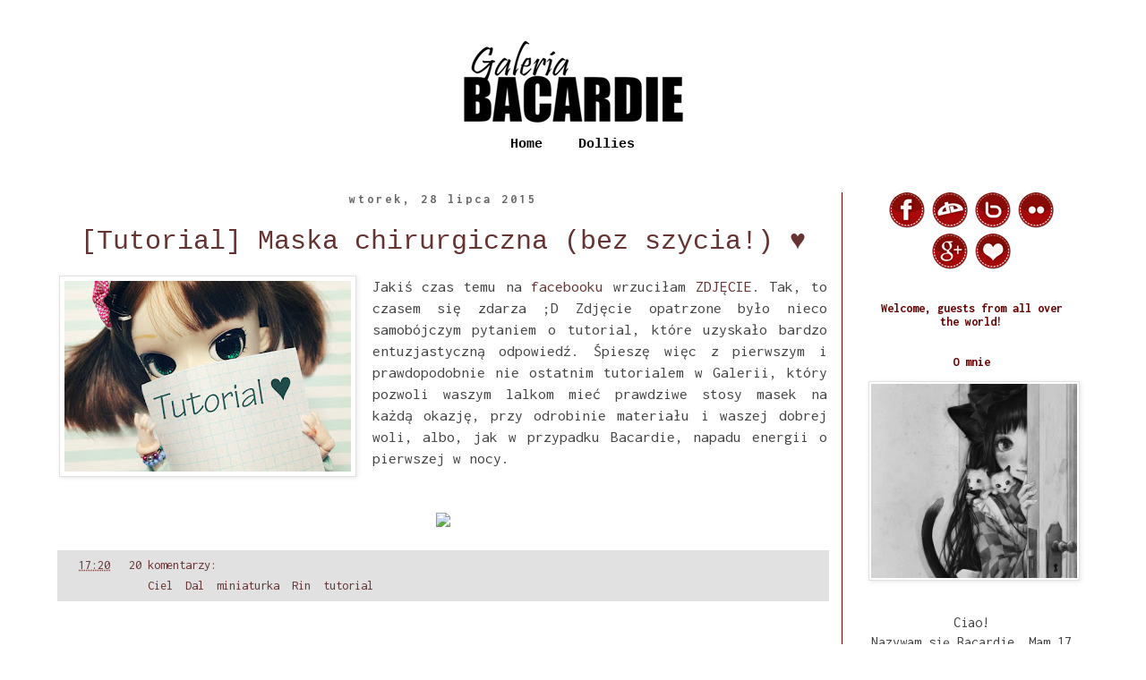

--- FILE ---
content_type: text/html; charset=UTF-8
request_url: https://galeria-bacardi.blogspot.com/2015/07/
body_size: 14223
content:
<!DOCTYPE html>
<html class='v2' dir='ltr' xmlns='http://www.w3.org/1999/xhtml' xmlns:b='http://www.google.com/2005/gml/b' xmlns:data='http://www.google.com/2005/gml/data' xmlns:expr='http://www.google.com/2005/gml/expr'>
<head>
<link href='https://www.blogger.com/static/v1/widgets/335934321-css_bundle_v2.css' rel='stylesheet' type='text/css'/>
<meta content='width=1100' name='viewport'/>
<meta content='text/html; charset=UTF-8' http-equiv='Content-Type'/>
<meta content='blogger' name='generator'/>
<link href='https://galeria-bacardi.blogspot.com/favicon.ico' rel='icon' type='image/x-icon'/>
<link href='http://galeria-bacardi.blogspot.com/2015/07/' rel='canonical'/>
<link rel="alternate" type="application/atom+xml" title="Galeria Bacardie - Atom" href="https://galeria-bacardi.blogspot.com/feeds/posts/default" />
<link rel="alternate" type="application/rss+xml" title="Galeria Bacardie - RSS" href="https://galeria-bacardi.blogspot.com/feeds/posts/default?alt=rss" />
<link rel="service.post" type="application/atom+xml" title="Galeria Bacardie - Atom" href="https://www.blogger.com/feeds/3884289664438133277/posts/default" />
<!--Can't find substitution for tag [blog.ieCssRetrofitLinks]-->
<meta content='Witaj zbłąkany wędrowcze!  Co powiesz na coś słodkiego? :3' name='description'/>
<meta content='http://galeria-bacardi.blogspot.com/2015/07/' property='og:url'/>
<meta content='Galeria Bacardie' property='og:title'/>
<meta content='Witaj zbłąkany wędrowcze!  Co powiesz na coś słodkiego? :3' property='og:description'/>
<title>Galeria Bacardie: lipca 2015</title>
<style type='text/css'>@font-face{font-family:'Inconsolata';font-style:normal;font-weight:400;font-stretch:100%;font-display:swap;src:url(//fonts.gstatic.com/s/inconsolata/v37/QlddNThLqRwH-OJ1UHjlKENVzkWGVkL3GZQmAwLyxq15IDhunJ_o.woff2)format('woff2');unicode-range:U+0102-0103,U+0110-0111,U+0128-0129,U+0168-0169,U+01A0-01A1,U+01AF-01B0,U+0300-0301,U+0303-0304,U+0308-0309,U+0323,U+0329,U+1EA0-1EF9,U+20AB;}@font-face{font-family:'Inconsolata';font-style:normal;font-weight:400;font-stretch:100%;font-display:swap;src:url(//fonts.gstatic.com/s/inconsolata/v37/QlddNThLqRwH-OJ1UHjlKENVzkWGVkL3GZQmAwLyx615IDhunJ_o.woff2)format('woff2');unicode-range:U+0100-02BA,U+02BD-02C5,U+02C7-02CC,U+02CE-02D7,U+02DD-02FF,U+0304,U+0308,U+0329,U+1D00-1DBF,U+1E00-1E9F,U+1EF2-1EFF,U+2020,U+20A0-20AB,U+20AD-20C0,U+2113,U+2C60-2C7F,U+A720-A7FF;}@font-face{font-family:'Inconsolata';font-style:normal;font-weight:400;font-stretch:100%;font-display:swap;src:url(//fonts.gstatic.com/s/inconsolata/v37/QlddNThLqRwH-OJ1UHjlKENVzkWGVkL3GZQmAwLyya15IDhunA.woff2)format('woff2');unicode-range:U+0000-00FF,U+0131,U+0152-0153,U+02BB-02BC,U+02C6,U+02DA,U+02DC,U+0304,U+0308,U+0329,U+2000-206F,U+20AC,U+2122,U+2191,U+2193,U+2212,U+2215,U+FEFF,U+FFFD;}@font-face{font-family:'Inconsolata';font-style:normal;font-weight:700;font-stretch:100%;font-display:swap;src:url(//fonts.gstatic.com/s/inconsolata/v37/QlddNThLqRwH-OJ1UHjlKENVzkWGVkL3GZQmAwLyxq15IDhunJ_o.woff2)format('woff2');unicode-range:U+0102-0103,U+0110-0111,U+0128-0129,U+0168-0169,U+01A0-01A1,U+01AF-01B0,U+0300-0301,U+0303-0304,U+0308-0309,U+0323,U+0329,U+1EA0-1EF9,U+20AB;}@font-face{font-family:'Inconsolata';font-style:normal;font-weight:700;font-stretch:100%;font-display:swap;src:url(//fonts.gstatic.com/s/inconsolata/v37/QlddNThLqRwH-OJ1UHjlKENVzkWGVkL3GZQmAwLyx615IDhunJ_o.woff2)format('woff2');unicode-range:U+0100-02BA,U+02BD-02C5,U+02C7-02CC,U+02CE-02D7,U+02DD-02FF,U+0304,U+0308,U+0329,U+1D00-1DBF,U+1E00-1E9F,U+1EF2-1EFF,U+2020,U+20A0-20AB,U+20AD-20C0,U+2113,U+2C60-2C7F,U+A720-A7FF;}@font-face{font-family:'Inconsolata';font-style:normal;font-weight:700;font-stretch:100%;font-display:swap;src:url(//fonts.gstatic.com/s/inconsolata/v37/QlddNThLqRwH-OJ1UHjlKENVzkWGVkL3GZQmAwLyya15IDhunA.woff2)format('woff2');unicode-range:U+0000-00FF,U+0131,U+0152-0153,U+02BB-02BC,U+02C6,U+02DA,U+02DC,U+0304,U+0308,U+0329,U+2000-206F,U+20AC,U+2122,U+2191,U+2193,U+2212,U+2215,U+FEFF,U+FFFD;}</style>
<style id='page-skin-1' type='text/css'><!--
/*
-----------------------------------------------
Blogger Template Style
Name:     Simple
Designer: Josh Peterson
URL:      www.noaesthetic.com
----------------------------------------------- */
/* Variable definitions
====================
<Variable name="keycolor" description="Main Color" type="color" default="#66bbdd"/>
<Group description="Page Text" selector="body">
<Variable name="body.font" description="Font" type="font"
default="normal normal 12px Arial, Tahoma, Helvetica, FreeSans, sans-serif"/>
<Variable name="body.text.color" description="Text Color" type="color" default="#222222"/>
</Group>
<Group description="Backgrounds" selector=".body-fauxcolumns-outer">
<Variable name="body.background.color" description="Outer Background" type="color" default="#66bbdd"/>
<Variable name="content.background.color" description="Main Background" type="color" default="#ffffff"/>
<Variable name="header.background.color" description="Header Background" type="color" default="transparent"/>
</Group>
<Group description="Links" selector=".main-outer">
<Variable name="link.color" description="Link Color" type="color" default="#2288bb"/>
<Variable name="link.visited.color" description="Visited Color" type="color" default="#888888"/>
<Variable name="link.hover.color" description="Hover Color" type="color" default="#33aaff"/>
</Group>
<Group description="Blog Title" selector=".header h1">
<Variable name="header.font" description="Font" type="font"
default="normal normal 60px Arial, Tahoma, Helvetica, FreeSans, sans-serif"/>
<Variable name="header.text.color" description="Title Color" type="color" default="#3399bb" />
</Group>
<Group description="Blog Description" selector=".header .description">
<Variable name="description.text.color" description="Description Color" type="color"
default="#777777" />
</Group>
<Group description="Tabs Text" selector=".tabs-inner .widget li a">
<Variable name="tabs.font" description="Font" type="font"
default="normal normal 14px Arial, Tahoma, Helvetica, FreeSans, sans-serif"/>
<Variable name="tabs.text.color" description="Text Color" type="color" default="#999999"/>
<Variable name="tabs.selected.text.color" description="Selected Color" type="color" default="#000000"/>
</Group>
<Group description="Tabs Background" selector=".tabs-outer .PageList">
<Variable name="tabs.background.color" description="Background Color" type="color" default="#f5f5f5"/>
<Variable name="tabs.selected.background.color" description="Selected Color" type="color" default="#eeeeee"/>
</Group>
<Group description="Post Title" selector="h3.post-title, .comments h4">
<Variable name="post.title.font" description="Font" type="font"
default="normal normal 22px Arial, Tahoma, Helvetica, FreeSans, sans-serif"/>
</Group>
<Group description="Date Header" selector=".date-header">
<Variable name="date.header.color" description="Text Color" type="color"
default="#444444"/>
<Variable name="date.header.background.color" description="Background Color" type="color"
default="transparent"/>
</Group>
<Group description="Post Footer" selector=".post-footer">
<Variable name="post.footer.text.color" description="Text Color" type="color" default="#666666"/>
<Variable name="post.footer.background.color" description="Background Color" type="color"
default="#f9f9f9"/>
<Variable name="post.footer.border.color" description="Shadow Color" type="color" default="#eeeeee"/>
</Group>
<Group description="Gadgets" selector="h2">
<Variable name="widget.title.font" description="Title Font" type="font"
default="normal bold 11px Arial, Tahoma, Helvetica, FreeSans, sans-serif"/>
<Variable name="widget.title.text.color" description="Title Color" type="color" default="#000000"/>
<Variable name="widget.alternate.text.color" description="Alternate Color" type="color" default="#999999"/>
</Group>
<Group description="Images" selector=".main-inner">
<Variable name="image.background.color" description="Background Color" type="color" default="#ffffff"/>
<Variable name="image.border.color" description="Border Color" type="color" default="#eeeeee"/>
<Variable name="image.text.color" description="Caption Text Color" type="color" default="#444444"/>
</Group>
<Group description="Accents" selector=".content-inner">
<Variable name="body.rule.color" description="Separator Line Color" type="color" default="#eeeeee"/>
<Variable name="tabs.border.color" description="Tabs Border Color" type="color" default="#7d0202"/>
</Group>
<Variable name="body.background" description="Body Background" type="background"
color="#ffffff" default="$(color) none repeat scroll top left"/>
<Variable name="body.background.override" description="Body Background Override" type="string" default=""/>
<Variable name="body.background.gradient.cap" description="Body Gradient Cap" type="url"
default="url(//www.blogblog.com/1kt/simple/gradients_light.png)"/>
<Variable name="body.background.gradient.tile" description="Body Gradient Tile" type="url"
default="url(//www.blogblog.com/1kt/simple/body_gradient_tile_light.png)"/>
<Variable name="content.background.color.selector" description="Content Background Color Selector" type="string" default=".content-inner"/>
<Variable name="content.padding" description="Content Padding" type="length" default="10px"/>
<Variable name="content.padding.horizontal" description="Content Horizontal Padding" type="length" default="10px"/>
<Variable name="content.shadow.spread" description="Content Shadow Spread" type="length" default="40px"/>
<Variable name="content.shadow.spread.webkit" description="Content Shadow Spread (WebKit)" type="length" default="5px"/>
<Variable name="content.shadow.spread.ie" description="Content Shadow Spread (IE)" type="length" default="10px"/>
<Variable name="main.border.width" description="Main Border Width" type="length" default="0"/>
<Variable name="header.background.gradient" description="Header Gradient" type="url" default="none"/>
<Variable name="header.shadow.offset.left" description="Header Shadow Offset Left" type="length" default="-1px"/>
<Variable name="header.shadow.offset.top" description="Header Shadow Offset Top" type="length" default="-1px"/>
<Variable name="header.shadow.spread" description="Header Shadow Spread" type="length" default="1px"/>
<Variable name="header.padding" description="Header Padding" type="length" default="30px"/>
<Variable name="header.border.size" description="Header Border Size" type="length" default="1px"/>
<Variable name="header.bottom.border.size" description="Header Bottom Border Size" type="length" default="1px"/>
<Variable name="header.border.horizontalsize" description="Header Horizontal Border Size" type="length" default="0"/>
<Variable name="description.text.size" description="Description Text Size" type="string" default="140%"/>
<Variable name="tabs.margin.top" description="Tabs Margin Top" type="length" default="0" />
<Variable name="tabs.margin.side" description="Tabs Side Margin" type="length" default="30px" />
<Variable name="tabs.background.gradient" description="Tabs Background Gradient" type="url"
default="url(//www.blogblog.com/1kt/simple/gradients_light.png)"/>
<Variable name="tabs.border.width" description="Tabs Border Width" type="length" default="1px"/>
<Variable name="tabs.bevel.border.width" description="Tabs Bevel Border Width" type="length" default="1px"/>
<Variable name="date.header.padding" description="Date Header Padding" type="string" default="inherit"/>
<Variable name="date.header.letterspacing" description="Date Header Letter Spacing" type="string" default="inherit"/>
<Variable name="date.header.margin" description="Date Header Margin" type="string" default="inherit"/>
<Variable name="post.margin.bottom" description="Post Bottom Margin" type="length" default="25px"/>
<Variable name="image.border.small.size" description="Image Border Small Size" type="length" default="2px"/>
<Variable name="image.border.large.size" description="Image Border Large Size" type="length" default="5px"/>
<Variable name="page.width.selector" description="Page Width Selector" type="string" default=".region-inner"/>
<Variable name="page.width" description="Page Width" type="string" default="auto"/>
<Variable name="main.section.margin" description="Main Section Margin" type="length" default="15px"/>
<Variable name="main.padding" description="Main Padding" type="length" default="15px"/>
<Variable name="main.padding.top" description="Main Padding Top" type="length" default="30px"/>
<Variable name="main.padding.bottom" description="Main Padding Bottom" type="length" default="30px"/>
<Variable name="paging.background"
color="#ffffff"
description="Background of blog paging area" type="background"
default="transparent none no-repeat scroll top center"/>
<Variable name="footer.bevel" description="Bevel border length of footer" type="length" default="0"/>
<Variable name="mobile.background.overlay" description="Mobile Background Overlay" type="string"
default="transparent none repeat scroll top left"/>
<Variable name="mobile.background.size" description="Mobile Background Size" type="string" default="auto"/>
<Variable name="mobile.button.color" description="Mobile Button Color" type="color" default="#ffffff" />
<Variable name="startSide" description="Side where text starts in blog language" type="automatic" default="left"/>
<Variable name="endSide" description="Side where text ends in blog language" type="automatic" default="right"/>
*/
/* Content
----------------------------------------------- */
body {
font: normal normal 16px Inconsolata;
color: #444444;
background: #ffffff url(//themes.googleusercontent.com/image?id=0BwVBOzw_-hbMNjViMzQ0ZDEtMWU1NS00ZTBkLWFjY2EtZjM5YmU4OTA2MjBm) repeat-x fixed top center /* Credit: Jason Morrow (http://jasonmorrow.etsy.com) */;
padding: 0 0 0 0;
}
html body .region-inner {
min-width: 0;
max-width: 100%;
width: auto;
}
a:link {
text-decoration:none;
color: #663333;
}
a:visited {
text-decoration:none;
color: #990000;
}
a:hover {
text-decoration:underline;
color: #ce0000;
}
.body-fauxcolumn-outer .fauxcolumn-inner {
background: transparent none repeat scroll top left;
_background-image: none;
}
.body-fauxcolumn-outer .cap-top {
position: absolute;
z-index: 1;
height: 400px;
width: 100%;
background: #ffffff url(//themes.googleusercontent.com/image?id=0BwVBOzw_-hbMNjViMzQ0ZDEtMWU1NS00ZTBkLWFjY2EtZjM5YmU4OTA2MjBm) repeat-x fixed top center /* Credit: Jason Morrow (http://jasonmorrow.etsy.com) */;
}
.body-fauxcolumn-outer .cap-top .cap-left {
width: 100%;
background: transparent none repeat-x scroll top left;
_background-image: none;
}
.content-outer {
-moz-box-shadow: 0 0 0 rgba(0, 0, 0, .15);
-webkit-box-shadow: 0 0 0 rgba(0, 0, 0, .15);
-goog-ms-box-shadow: 0 0 0 #333333;
box-shadow: 0 0 0 rgba(0, 0, 0, .15);
margin-bottom: 1px;
}
.content-inner {
padding: 10px 40px;
}
.content-inner {
background-color: #ffffff;
}
/* Header
----------------------------------------------- */
.header-outer {
background: transparent none repeat-x scroll 0 -400px;
_background-image: none;
}
.Header h1 {
font: normal normal 40px 'Trebuchet MS',Trebuchet,Verdana,sans-serif;
color: #000000;
text-shadow: 0 0 0 rgba(0, 0, 0, .2);
}
.Header h1 a {
color: #000000;
}
.Header .description {
font-size: 18px;
color: #000000;
}
.header-inner .Header .titlewrapper {
padding: 22px 0;
}
.header-inner .Header .descriptionwrapper {
padding: 0 0;
}
/* Tabs
----------------------------------------------- */
.tabs-inner .section:first-child {
border-top: 0 solid transparent;
}
.tabs-inner .section:first-child ul {
margin-top: -1px;
border-top: 1px solid transparent;
border-left: 1px solid transparent;
border-right: 1px solid transparent;
}
.tabs-inner .widget ul {
background: transparent none repeat-x scroll 0 -800px;
_background-image: none;
border-bottom: 1px solid transparent;
margin-top: 0;
margin-left: -30px;
margin-right: -30px;
}
.tabs-inner .widget li a {
display: inline-block;
padding: .6em 1em;
font: normal bold 15px 'Courier New', Courier, FreeMono, monospace;
color: #010101;
border-left: 1px solid #ffffff;
border-right: 1px solid transparent;
}
.tabs-inner .widget li:first-child a {
border-left: none;
}
.tabs-inner .widget li.selected a, .tabs-inner .widget li a:hover {
color: #000000;
background-color: transparent;
text-decoration: none;
}
/* Columns
----------------------------------------------- */
.main-outer {
border-top: 0 solid #7d0202;
}
.fauxcolumn-left-outer .fauxcolumn-inner {
border-right: 1px solid #7d0202;
}
.fauxcolumn-right-outer .fauxcolumn-inner {
border-left: 1px solid #7d0202;
}
/* Headings
----------------------------------------------- */
h2 {text-align: center;
margin: 0 0 1em 0;
font: normal bold 14px Inconsolata;
color: #660000;
}
/* Widgets
----------------------------------------------- */
.widget .zippy {
color: #010101;
text-shadow: 2px 2px 1px rgba(0, 0, 0, .1);
}
.widget .popular-posts ul {
list-style: none;
}
/* Posts
----------------------------------------------- */
h3.post-title {text-align: center;}
.date-header span {
background-color: transparent;
color: #666666;
padding: 0.4em;
letter-spacing: 3px;
margin: inherit;
}
.main-inner {
padding-top: 35px;
padding-bottom: 65px;
}
.main-inner .column-center-inner {
padding: 0 0;
}
.main-inner .column-center-inner .section {
margin: 0 1em;
}
.post {
margin: 0 0 45px 0;
}
h3.post-title, .comments h4 {
font: normal normal 30px 'Courier New', Courier, FreeMono, monospace;
margin: .75em 0 0;
}
.post-body {
font-size: 110%;
line-height: 1.4;
position: relative;
}
.post-body img, .post-body .tr-caption-container, .Profile img, .Image img,
.BlogList .item-thumbnail img {
padding: 2px;
background: #ffffff;
border: 1px solid #e1e1e1;
-moz-box-shadow: 1px 1px 5px rgba(0, 0, 0, .1);
-webkit-box-shadow: 1px 1px 5px rgba(0, 0, 0, .1);
box-shadow: 1px 1px 5px rgba(0, 0, 0, .1);
}
.post-body img, .post-body .tr-caption-container {
padding: 5px;
}
.post-body .tr-caption-container {
color: #666666;
}
.post-body .tr-caption-container img {
padding: 0;
background: transparent;
border: none;
-moz-box-shadow: 0 0 0 rgba(0, 0, 0, .1);
-webkit-box-shadow: 0 0 0 rgba(0, 0, 0, .1);
box-shadow: 0 0 0 rgba(0, 0, 0, .1);
}
.post-header {
margin: 0 0 1.5em;
line-height: 1.6;
font-size: 90%;
}
.post-footer {
margin: 20px -2px 0;
padding: 5px 10px;
color: #e1e1e1;
background-color: #e1e1e1;
border-bottom: 1px solid #e1e1e1;
line-height: 1.6;
font-size: 90%;
}
#comments .comment-author {
padding-top: 1.5em;
border-top: 1px solid #7d0202;
background-position: 0 1.5em;
}
#comments .comment-author:first-child {
padding-top: 0;
border-top: none;
}
.avatar-image-container {
shadow:none;
border: none;
-moz-border-radius: 50px;
-webkit-border-radius: 50px;
border-radius: 50px;
margin: .2em 0 0;
}
#comments .avatar-image-container img {
border: 1px solid #e1e1e1;
}
/* Comments
----------------------------------------------- */
.comments .comments-content .icon.blog-author {
background-repeat: no-repeat;
background-image: url([data-uri]);
}
.comments .comments-content .loadmore a {
border-top: 1px solid #010101;
border-bottom: 1px solid #010101;
}
.comments .comment-thread.inline-thread {
background-color: #e1e1e1;
}
.comments .continue {
border-top: 2px solid #010101;
}
/* Accents
---------------------------------------------- */
.section-columns td.columns-cell {
border-left: 1px solid #7d0202;
}
.blog-pager {
background: transparent url(//www.blogblog.com/1kt/simple/paging_dot.png) repeat-x scroll top center;
}
.blog-pager-older-link, .home-link,
.blog-pager-newer-link {
background-color: #ffffff;
padding: 5px;
}
.footer-outer {
border-top: 1px dashed #bbbbbb;
}
/* Mobile
----------------------------------------------- */
body.mobile  {
background-size: auto;
}
.mobile .body-fauxcolumn-outer {
background: transparent none repeat scroll top left;
}
.mobile .body-fauxcolumn-outer .cap-top {
background-size: 100% auto;
}
.mobile .content-outer {
-webkit-box-shadow: 0 0 3px rgba(0, 0, 0, .15);
box-shadow: 0 0 3px rgba(0, 0, 0, .15);
}
body.mobile .AdSense {
margin: 0 -0;
}
.mobile .tabs-inner .widget ul {
margin-left: 0;
margin-right: 0;
}
.mobile .post {
margin: 0;
}
.mobile .main-inner .column-center-inner .section {
margin: 0;
}
.mobile .date-header span {
padding: 0.1em 10px;
margin: 0 -10px;
}
.mobile h3.post-title {
margin: 0;
}
.mobile .blog-pager {
background: transparent none no-repeat scroll top center;
}
.mobile .footer-outer {
border-top: none;
}
.mobile .main-inner, .mobile .footer-inner {
background-color: #ffffff;
}
.mobile-index-contents {
color: #444444;
}
.mobile-link-button {
background-color: #663333;
}
.mobile-link-button a:link, .mobile-link-button a:visited {
color: #7d0000;
}
.mobile .tabs-inner .section:first-child {
border-top: none;
}
.mobile .tabs-inner .PageList .widget-content {
background-color: transparent;
color: #000000;
border-top: 1px solid transparent;
border-bottom: 1px solid transparent;
}
.mobile .tabs-inner .PageList .widget-content .pagelist-arrow {
border-left: 1px solid transparent;
}
.PageList {text-align:center !important;}
.PageList li {display:inline !important; float:none !important;}
.date-header {
text-align:center;
}#header-inner img {margin: 0 auto !important;}
#header-inner {text-align:center !important;
--></style>
<style id='template-skin-1' type='text/css'><!--
body {
min-width: 1260px;
}
.content-outer, .content-fauxcolumn-outer, .region-inner {
min-width: 1260px;
max-width: 1260px;
_width: 1260px;
}
.main-inner .columns {
padding-left: 0px;
padding-right: 290px;
}
.main-inner .fauxcolumn-center-outer {
left: 0px;
right: 290px;
/* IE6 does not respect left and right together */
_width: expression(this.parentNode.offsetWidth -
parseInt("0px") -
parseInt("290px") + 'px');
}
.main-inner .fauxcolumn-left-outer {
width: 0px;
}
.main-inner .fauxcolumn-right-outer {
width: 290px;
}
.main-inner .column-left-outer {
width: 0px;
right: 100%;
margin-left: -0px;
}
.main-inner .column-right-outer {
width: 290px;
margin-right: -290px;
}
#layout {
min-width: 0;
}
#layout .content-outer {
min-width: 0;
width: 800px;
}
#layout .region-inner {
min-width: 0;
width: auto;
}
--></style>
<link href='https://www.blogger.com/dyn-css/authorization.css?targetBlogID=3884289664438133277&amp;zx=2b079d88-912d-4f8f-bf00-89f6a7fd4d27' media='none' onload='if(media!=&#39;all&#39;)media=&#39;all&#39;' rel='stylesheet'/><noscript><link href='https://www.blogger.com/dyn-css/authorization.css?targetBlogID=3884289664438133277&amp;zx=2b079d88-912d-4f8f-bf00-89f6a7fd4d27' rel='stylesheet'/></noscript>
<meta name='google-adsense-platform-account' content='ca-host-pub-1556223355139109'/>
<meta name='google-adsense-platform-domain' content='blogspot.com'/>

</head>
<body class='loading'>
<div class='navbar no-items section' id='navbar'>
</div>
<div class='body-fauxcolumns'>
<div class='fauxcolumn-outer body-fauxcolumn-outer'>
<div class='cap-top'>
<div class='cap-left'></div>
<div class='cap-right'></div>
</div>
<div class='fauxborder-left'>
<div class='fauxborder-right'></div>
<div class='fauxcolumn-inner'>
</div>
</div>
<div class='cap-bottom'>
<div class='cap-left'></div>
<div class='cap-right'></div>
</div>
</div>
</div>
<div class='content'>
<div class='content-fauxcolumns'>
<div class='fauxcolumn-outer content-fauxcolumn-outer'>
<div class='cap-top'>
<div class='cap-left'></div>
<div class='cap-right'></div>
</div>
<div class='fauxborder-left'>
<div class='fauxborder-right'></div>
<div class='fauxcolumn-inner'>
</div>
</div>
<div class='cap-bottom'>
<div class='cap-left'></div>
<div class='cap-right'></div>
</div>
</div>
</div>
<div class='content-outer'>
<div class='content-cap-top cap-top'>
<div class='cap-left'></div>
<div class='cap-right'></div>
</div>
<div class='fauxborder-left content-fauxborder-left'>
<div class='fauxborder-right content-fauxborder-right'></div>
<div class='content-inner'>
<header>
<div class='header-outer'>
<div class='header-cap-top cap-top'>
<div class='cap-left'></div>
<div class='cap-right'></div>
</div>
<div class='fauxborder-left header-fauxborder-left'>
<div class='fauxborder-right header-fauxborder-right'></div>
<div class='region-inner header-inner'>
<div class='header section' id='header'><div class='widget Header' data-version='1' id='Header1'>
<div id='header-inner'>
<a href='https://galeria-bacardi.blogspot.com/' style='display: block'>
<img alt='Galeria Bacardie' height='104px; ' id='Header1_headerimg' src='https://blogger.googleusercontent.com/img/b/R29vZ2xl/AVvXsEgB0naH9v5LX8On2jxDlCGNUJ_sWtbw4sr-0iHOTZr_pOGJHAqMfg8GRRgosKMrd5dFupm7VnrvS88r_cDPvf7XuYtDHbrfOg7bfNuG242V7smzhi-PKviGrkqsrTK-hGU7ud7d7qOv2Ak/s1600/1+-+Kopia+%25282%2529.png' style='display: block' width='250px; '/>
</a>
</div>
</div></div>
</div>
</div>
<div class='header-cap-bottom cap-bottom'>
<div class='cap-left'></div>
<div class='cap-right'></div>
</div>
</div>
</header>
<div class='tabs-outer'>
<div class='tabs-cap-top cap-top'>
<div class='cap-left'></div>
<div class='cap-right'></div>
</div>
<div class='fauxborder-left tabs-fauxborder-left'>
<div class='fauxborder-right tabs-fauxborder-right'></div>
<div class='region-inner tabs-inner'>
<div class='tabs section' id='crosscol'><div class='widget PageList' data-version='1' id='PageList1'>
<h2>Strony</h2>
<div class='widget-content'>
<ul>
<li>
<a href='https://galeria-bacardi.blogspot.com/'>Home</a>
</li>
<li>
<a href='https://galeria-bacardi.blogspot.com/p/moje-lalki.html'>Dollies</a>
</li>
</ul>
<div class='clear'></div>
</div>
</div></div>
<div class='tabs no-items section' id='crosscol-overflow'></div>
</div>
</div>
<div class='tabs-cap-bottom cap-bottom'>
<div class='cap-left'></div>
<div class='cap-right'></div>
</div>
</div>
<div class='main-outer'>
<div class='main-cap-top cap-top'>
<div class='cap-left'></div>
<div class='cap-right'></div>
</div>
<div class='fauxborder-left main-fauxborder-left'>
<div class='fauxborder-right main-fauxborder-right'></div>
<div class='region-inner main-inner'>
<div class='columns fauxcolumns'>
<div class='fauxcolumn-outer fauxcolumn-center-outer'>
<div class='cap-top'>
<div class='cap-left'></div>
<div class='cap-right'></div>
</div>
<div class='fauxborder-left'>
<div class='fauxborder-right'></div>
<div class='fauxcolumn-inner'>
</div>
</div>
<div class='cap-bottom'>
<div class='cap-left'></div>
<div class='cap-right'></div>
</div>
</div>
<div class='fauxcolumn-outer fauxcolumn-left-outer'>
<div class='cap-top'>
<div class='cap-left'></div>
<div class='cap-right'></div>
</div>
<div class='fauxborder-left'>
<div class='fauxborder-right'></div>
<div class='fauxcolumn-inner'>
</div>
</div>
<div class='cap-bottom'>
<div class='cap-left'></div>
<div class='cap-right'></div>
</div>
</div>
<div class='fauxcolumn-outer fauxcolumn-right-outer'>
<div class='cap-top'>
<div class='cap-left'></div>
<div class='cap-right'></div>
</div>
<div class='fauxborder-left'>
<div class='fauxborder-right'></div>
<div class='fauxcolumn-inner'>
</div>
</div>
<div class='cap-bottom'>
<div class='cap-left'></div>
<div class='cap-right'></div>
</div>
</div>
<!-- corrects IE6 width calculation -->
<div class='columns-inner'>
<div class='column-center-outer'>
<div class='column-center-inner'>
<div class='main section' id='main'><div class='widget Blog' data-version='1' id='Blog1'>
<div class='blog-posts hfeed'>

          <div class="date-outer">
        
<h2 class='date-header'><span>wtorek, 28 lipca 2015</span></h2>

          <div class="date-posts">
        
<div class='post-outer'>
<div class='post hentry' itemprop='blogPost' itemscope='itemscope' itemtype='http://schema.org/BlogPosting'>
<meta content='https://blogger.googleusercontent.com/img/b/R29vZ2xl/AVvXsEg3lyNB8E__u7ulX51EA1Pw-4_PzaPIy_4390aEnFYl_J1F9gA-2sDKm75_tPFYVtIuOYlGTWHxjXAGh0Tv1_KWY-do6t4mdKAr0UHY_PShot0FSBnttj49ctmdXLFVOzqyn2-lcbhkGKI/s320/Tut2meiedited.jpg' itemprop='image_url'/>
<meta content='3884289664438133277' itemprop='blogId'/>
<meta content='4278476687149014749' itemprop='postId'/>
<a name='4278476687149014749'></a>
<h3 class='post-title entry-title' itemprop='name'>
<a href='https://galeria-bacardi.blogspot.com/2015/07/tutorial-maska-chirurgiczna-bez-szycia.html'>[Tutorial] Maska chirurgiczna (bez szycia!) &#9829;</a>
</h3>
<div class='post-header'>
<div class='post-header-line-1'></div>
</div>
<div class='post-body entry-content' id='post-body-4278476687149014749' itemprop='articleBody'>
<div class="separator" style="clear: both; text-align: center;">
<a href="https://blogger.googleusercontent.com/img/b/R29vZ2xl/AVvXsEg3lyNB8E__u7ulX51EA1Pw-4_PzaPIy_4390aEnFYl_J1F9gA-2sDKm75_tPFYVtIuOYlGTWHxjXAGh0Tv1_KWY-do6t4mdKAr0UHY_PShot0FSBnttj49ctmdXLFVOzqyn2-lcbhkGKI/s1600/Tut2meiedited.jpg" imageanchor="1" style="clear: left; float: left; margin-bottom: 1em; margin-right: 1em;"><img border="0" height="213" src="https://blogger.googleusercontent.com/img/b/R29vZ2xl/AVvXsEg3lyNB8E__u7ulX51EA1Pw-4_PzaPIy_4390aEnFYl_J1F9gA-2sDKm75_tPFYVtIuOYlGTWHxjXAGh0Tv1_KWY-do6t4mdKAr0UHY_PShot0FSBnttj49ctmdXLFVOzqyn2-lcbhkGKI/s320/Tut2meiedited.jpg" width="320"></a></div>
<div style="text-align: justify;">
Jakiś czas temu na <a href="https://www.facebook.com/galeriabacardie">facebooku</a> wrzuciłam <a href="https://www.facebook.com/galeriabacardie/photos/a.708418865865039.1073741828.708389035868022/988977387809184/?type=1&amp;theater">ZDJĘCIE</a>. Tak, to czasem się zdarza ;D Zdjęcie opatrzone było nieco samobójczym pytaniem o tutorial, które uzyskało bardzo entuzjastyczną odpowiedź. Śpieszę więc z pierwszym i prawdopodobnie nie ostatnim tutorialem w Galerii, który pozwoli waszym lalkom mieć prawdziwe stosy masek na każdą okazję, przy odrobinie materiału i waszej dobrej woli, albo, jak w przypadku Bacardie, napadu energii o pierwszej w nocy. </div>
<div style='clear: both;'></div>
</div>
<div class='jump-link'>
<a href='https://galeria-bacardi.blogspot.com/2015/07/tutorial-maska-chirurgiczna-bez-szycia.html#more'><p align='center'><img border="0" src="https://lh3.googleusercontent.com/blogger_img_proxy/AEn0k_tfsn2zmeQfqxvC5YpRk0_HuwAlkY8XPFBWojO98X0aJU5GdrnEkQtlrToAu_WKIj34d-ZpqbHITdPjXoOT5lzKfrnjiHTxDF5S3-klsa7K=s0-d"></p>
</a>
</div>
<div class='post-footer'>
<div class='post-footer-line post-footer-line-1'><span class='post-author vcard'>
</span>
<span class='post-timestamp'>
o
<meta content='http://galeria-bacardi.blogspot.com/2015/07/tutorial-maska-chirurgiczna-bez-szycia.html' itemprop='url'/>
<a class='timestamp-link' href='https://galeria-bacardi.blogspot.com/2015/07/tutorial-maska-chirurgiczna-bez-szycia.html' rel='bookmark' title='permanent link'><abbr class='published' itemprop='datePublished' title='2015-07-28T17:20:00+02:00'>17:20</abbr></a>
</span>
<span class='post-comment-link'>
<a class='comment-link' href='https://galeria-bacardi.blogspot.com/2015/07/tutorial-maska-chirurgiczna-bez-szycia.html#comment-form' onclick=''>
20 komentarzy:
  </a>
</span>
<span class='post-icons'>
<span class='item-control blog-admin pid-315667416'>
<a href='https://www.blogger.com/post-edit.g?blogID=3884289664438133277&postID=4278476687149014749&from=pencil' title='Edytuj post'>
<img alt='' class='icon-action' height='18' src='https://resources.blogblog.com/img/icon18_edit_allbkg.gif' width='18'/>
</a>
</span>
</span>
<div class='post-share-buttons goog-inline-block'>
</div>
</div>
<div class='post-footer-line post-footer-line-2'><span class='post-labels'>
Dopasowanie:
<a href='https://galeria-bacardi.blogspot.com/search/label/Ciel' rel='tag'>Ciel</a>,
<a href='https://galeria-bacardi.blogspot.com/search/label/Dal' rel='tag'>Dal</a>,
<a href='https://galeria-bacardi.blogspot.com/search/label/miniaturka' rel='tag'>miniaturka</a>,
<a href='https://galeria-bacardi.blogspot.com/search/label/Rin' rel='tag'>Rin</a>,
<a href='https://galeria-bacardi.blogspot.com/search/label/tutorial' rel='tag'>tutorial</a>
</span>
</div>
<div class='post-footer-line post-footer-line-3'><span class='post-location'>
</span>
</div>
</div>
</div>
</div>

        </div></div>
      
</div>
<div class='blog-pager' id='blog-pager'>
<span id='blog-pager-newer-link'>
<a class='blog-pager-newer-link' href='https://galeria-bacardi.blogspot.com/' id='Blog1_blog-pager-newer-link' title='Nowsze posty'>Nowsze posty</a>
</span>
<span id='blog-pager-older-link'>
<a class='blog-pager-older-link' href='https://galeria-bacardi.blogspot.com/search?updated-max=2015-07-28T17:20:00%2B02:00&amp;max-results=10' id='Blog1_blog-pager-older-link' title='Starsze posty'>Starsze posty</a>
</span>
<a class='home-link' href='https://galeria-bacardi.blogspot.com/'>Strona główna</a>
</div>
<div class='clear'></div>
<div class='blog-feeds'>
<div class='feed-links'>
Subskrybuj:
<a class='feed-link' href='https://galeria-bacardi.blogspot.com/feeds/posts/default' target='_blank' type='application/atom+xml'>Komentarze (Atom)</a>
</div>
</div>
</div></div>
</div>
</div>
<div class='column-left-outer'>
<div class='column-left-inner'>
<aside>
</aside>
</div>
</div>
<div class='column-right-outer'>
<div class='column-right-inner'>
<aside>
<div class='sidebar section' id='sidebar-right-1'><div class='widget HTML' data-version='1' id='HTML1'>
<div class='widget-content'>
<center>
<a href="https://www.facebook.com/galeriabacardie" target="_blank"><img src="https://lh3.googleusercontent.com/blogger_img_proxy/AEn0k_uh23q0bWnbjxHZuiIm8QPpU2yukCxKg5IiZJACw3jw212EblQPLKH2e3LDrESW57ud5IiIqVws8JLYLA8YrP24j0VuKBfZyB9iV_OfR5rvA_YkaUQDNvV0Qp17xt4jq1LWj5vuMFGQ8Jz4GdwvXnrCZUIjOK-LEaqp9g=s0-d" border="0" alt="Photobucket"></a>

<a href="http://bacardie.deviantart.com" target="_blank"><img src="https://lh3.googleusercontent.com/blogger_img_proxy/AEn0k_v6RRypEnVfKK1sQhnDbkJvJlOQsPBoAXPv5QVLbzUM_ZWCIy-QECoK2yjjUToqZ1UZLsWChdq0WSNF3kMz48eCoMkoGToYF2vRrLcebhy7c7-Uh7Jhx3s6BlZDGOmb_hvJVcMmZVxgB7cwKMFu2dX1qe0LR9OQjq7dHztTPw=s0-d" border="0" alt="Photobucket"></a>

<a href="http://www.bloglovin.com/blog/7329911" target="_blank"><img src="https://lh3.googleusercontent.com/blogger_img_proxy/AEn0k_vooG6WfSMzLeYs1OZUiNUqGlmwripdCTsXlnMPKFn-kZb-GSseSWsEDNFunKcewPrwJtuh6RQ7Hu8v8JiDlczYU8uSrZekeqwZ4Yj9g180f98mKQfR75fvHBBbYl9WGbXjvU5lfi-FYT1yxxxWE9_3vg-52kph=s0-d" border="0" alt="Photobucket"></a>

<a href="http://www.flickr.com/photos/bacardie/" target="_blank"><img src="https://lh3.googleusercontent.com/blogger_img_proxy/AEn0k_vSGKz-qCP02t31x1zvqcAkqL6hRwvakjUBw42ErDHPe6_VtKESSvoJFRE4OP8UgAZjKJD94AVPnFq2mhWex9dBnLvtyS5VpHpbpFE-iNska63rIpTz2XHGFe0cksusCIkp-oYgeInKz3E2pYVubFiks6Wzy8SU5zg=s0-d" border="0" alt="Photobucket"></a>

<a href="https://plus.google.com/u/0/114615757652466994559/posts" target="_blank"><img src="https://lh3.googleusercontent.com/blogger_img_proxy/AEn0k_sSEOwo98XZVDlHR0OisSUiPqrl_AGaOqHLvGqTXKN1yYy29oEsz93BK86QYqSJD2pgEOLErKBxHn5isigOWvKRWmsVSEck9bvyX7Z2qR6m6I7sWDcz4-tMSTW2Zq_BJmpmJupzOzoQCqJv30jTqLxJczDocoLNg-oVNAMe1Q=s0-d" border="0" alt="Photobucket"></a>

<a href="http://instagram.com/bacardie" target="_blank"><img src="https://lh3.googleusercontent.com/blogger_img_proxy/AEn0k_s1ek4wNFrNwH8Hz8oweSsrYntjs44Zz6pB5Z7vmNqUAknSnBiDO3cfNWL8TJZLMnwuzp2J5MWog9ab9RAAR4O8VofBBTCdxcJZkdPwX4i8B8K5Tfiz1zOBWy5m0Cphn_BAfE3Kqbx_RSmyCZ_v-qDTj7pSzISZ=s0-d" border="0" alt="Photobucket"></a>
</center>
</div>
<div class='clear'></div>
</div><div class='widget Translate' data-version='1' id='Translate1'>
<h2 class='title'>Welcome, guests from all over the world!</h2>
<div id='google_translate_element'></div>
<script>
    function googleTranslateElementInit() {
      new google.translate.TranslateElement({
        pageLanguage: 'pl',
        autoDisplay: 'true',
        layout: google.translate.TranslateElement.InlineLayout.SIMPLE
      }, 'google_translate_element');
    }
  </script>
<script src='//translate.google.com/translate_a/element.js?cb=googleTranslateElementInit'></script>
<div class='clear'></div>
</div><div class='widget Image' data-version='1' id='Image1'>
<h2>O mnie</h2>
<div class='widget-content'>
<img alt='O mnie' height='217' id='Image1_img' src='https://blogger.googleusercontent.com/img/b/R29vZ2xl/AVvXsEgZ78484h965IkEpu5A338n1AF-zHk4dnnLdkslWahajbgRh-fKZacLphkq4zgqMmEStqnOYtkcf8B8dTLy292X_kFQ3AH8I5wLajoZudyzAhKIOOtCooUM679KTK7pXJnyt5nnKalUnhI/s1600/Av.jpg' width='230'/>
<br/>
</div>
<div class='clear'></div>
</div><div class='widget Text' data-version='1' id='Text1'>
<div class='widget-content'>
<center>Ciao!<br />Nazywam się Bacardie. Mam 17 lat.<br />Jestem introwertykiem, stoikiem (w pewnym sensie)<w>, geekiem i podobno również obrazoburcą. Aspiruję do zostania artystą.<div>Blog ten ukazuje jedną z moich największych pasji - lalki, a także <co><co>szycie i miniatury, jako integralną część ich posiadania.</co></co></div></w></center>
</div>
<div class='clear'></div>
</div><div class='widget PopularPosts' data-version='1' id='PopularPosts1'>
<h2>Zobacz też:</h2>
<div class='widget-content popular-posts'>
<ul>
<li>
<div class='item-content'>
<div class='item-thumbnail'>
<a href='https://galeria-bacardi.blogspot.com/2015/07/tutorial-maska-chirurgiczna-bez-szycia.html' target='_blank'>
<img alt='' border='0' src='https://blogger.googleusercontent.com/img/b/R29vZ2xl/AVvXsEg3lyNB8E__u7ulX51EA1Pw-4_PzaPIy_4390aEnFYl_J1F9gA-2sDKm75_tPFYVtIuOYlGTWHxjXAGh0Tv1_KWY-do6t4mdKAr0UHY_PShot0FSBnttj49ctmdXLFVOzqyn2-lcbhkGKI/w72-h72-p-k-no-nu/Tut2meiedited.jpg'/>
</a>
</div>
<div class='item-title'><a href='https://galeria-bacardi.blogspot.com/2015/07/tutorial-maska-chirurgiczna-bez-szycia.html'>[Tutorial] Maska chirurgiczna (bez szycia!) &#9829;</a></div>
<div class='item-snippet'>   Jakiś czas temu na facebooku  wrzuciłam ZDJĘCIE . Tak, to czasem się zdarza ;D Zdjęcie opatrzone było nieco samobójczym pytaniem o tutori...</div>
</div>
<div style='clear: both;'></div>
</li>
<li>
<div class='item-content'>
<div class='item-thumbnail'>
<a href='https://galeria-bacardi.blogspot.com/2014/05/maa-wiosenna-historyjka.html' target='_blank'>
<img alt='' border='0' src='https://blogger.googleusercontent.com/img/b/R29vZ2xl/AVvXsEilkuo078LIrco_QRuCzgWd5ldo12tbcuPZLXaerwG4G4MnSaHiKPIdDa-ZDyZsTSncnTClt15_gd12X4lM6q6Eeh0F6Nvrp25Uqvw8h5cQhHxQHyUv6v_rkEzv-Z0w1U-02dRAO963AiA/w72-h72-p-k-no-nu/IMG_6817.JPG'/>
</a>
</div>
<div class='item-title'><a href='https://galeria-bacardi.blogspot.com/2014/05/maa-wiosenna-historyjka.html'>Mała, wiosenna historyjka</a></div>
<div class='item-snippet'>   Czy znajdzie się ktoś kto nie lubi wiosny? Są cieplejsze, dłuższe dni, wszystko kwitnie, ptaszki śpiewają... Oczywiście, zdarzy się od cz...</div>
</div>
<div style='clear: both;'></div>
</li>
</ul>
<div class='clear'></div>
</div>
</div><div class='widget Followers' data-version='1' id='Followers1'>
<div class='widget-content'>
<div id='Followers1-wrapper'>
<div style='margin-right:2px;'>
<div><script type="text/javascript" src="https://apis.google.com/js/platform.js"></script>
<div id="followers-iframe-container"></div>
<script type="text/javascript">
    window.followersIframe = null;
    function followersIframeOpen(url) {
      gapi.load("gapi.iframes", function() {
        if (gapi.iframes && gapi.iframes.getContext) {
          window.followersIframe = gapi.iframes.getContext().openChild({
            url: url,
            where: document.getElementById("followers-iframe-container"),
            messageHandlersFilter: gapi.iframes.CROSS_ORIGIN_IFRAMES_FILTER,
            messageHandlers: {
              '_ready': function(obj) {
                window.followersIframe.getIframeEl().height = obj.height;
              },
              'reset': function() {
                window.followersIframe.close();
                followersIframeOpen("https://www.blogger.com/followers/frame/3884289664438133277?colors\x3dCgt0cmFuc3BhcmVudBILdHJhbnNwYXJlbnQaByM0NDQ0NDQiByM2NjMzMzMqByNmZmZmZmYyByM2NjAwMDA6ByM0NDQ0NDRCByM2NjMzMzNKByMwMTAxMDFSByM2NjMzMzNaC3RyYW5zcGFyZW50\x26pageSize\x3d21\x26hl\x3dpl\x26origin\x3dhttps://galeria-bacardi.blogspot.com");
              },
              'open': function(url) {
                window.followersIframe.close();
                followersIframeOpen(url);
              }
            }
          });
        }
      });
    }
    followersIframeOpen("https://www.blogger.com/followers/frame/3884289664438133277?colors\x3dCgt0cmFuc3BhcmVudBILdHJhbnNwYXJlbnQaByM0NDQ0NDQiByM2NjMzMzMqByNmZmZmZmYyByM2NjAwMDA6ByM0NDQ0NDRCByM2NjMzMzNKByMwMTAxMDFSByM2NjMzMzNaC3RyYW5zcGFyZW50\x26pageSize\x3d21\x26hl\x3dpl\x26origin\x3dhttps://galeria-bacardi.blogspot.com");
  </script></div>
</div>
</div>
<div class='clear'></div>
</div>
</div><div class='widget BlogArchive' data-version='1' id='BlogArchive1'>
<h2>Archiwum bloga</h2>
<div class='widget-content'>
<div id='ArchiveList'>
<div id='BlogArchive1_ArchiveList'>
<ul class='hierarchy'>
<li class='archivedate expanded'>
<a class='toggle' href='javascript:void(0)'>
<span class='zippy toggle-open'>

        &#9660;&#160;
      
</span>
</a>
<a class='post-count-link' href='https://galeria-bacardi.blogspot.com/2015/'>
2015
</a>
<span class='post-count' dir='ltr'>(3)</span>
<ul class='hierarchy'>
<li class='archivedate expanded'>
<a class='toggle' href='javascript:void(0)'>
<span class='zippy toggle-open'>

        &#9660;&#160;
      
</span>
</a>
<a class='post-count-link' href='https://galeria-bacardi.blogspot.com/2015/07/'>
lipca
</a>
<span class='post-count' dir='ltr'>(1)</span>
<ul class='posts'>
<li><a href='https://galeria-bacardi.blogspot.com/2015/07/tutorial-maska-chirurgiczna-bez-szycia.html'>[Tutorial] Maska chirurgiczna (bez szycia!) &#9829;</a></li>
</ul>
</li>
</ul>
<ul class='hierarchy'>
<li class='archivedate collapsed'>
<a class='toggle' href='javascript:void(0)'>
<span class='zippy'>

        &#9658;&#160;
      
</span>
</a>
<a class='post-count-link' href='https://galeria-bacardi.blogspot.com/2015/06/'>
czerwca
</a>
<span class='post-count' dir='ltr'>(1)</span>
</li>
</ul>
<ul class='hierarchy'>
<li class='archivedate collapsed'>
<a class='toggle' href='javascript:void(0)'>
<span class='zippy'>

        &#9658;&#160;
      
</span>
</a>
<a class='post-count-link' href='https://galeria-bacardi.blogspot.com/2015/05/'>
maja
</a>
<span class='post-count' dir='ltr'>(1)</span>
</li>
</ul>
</li>
</ul>
<ul class='hierarchy'>
<li class='archivedate collapsed'>
<a class='toggle' href='javascript:void(0)'>
<span class='zippy'>

        &#9658;&#160;
      
</span>
</a>
<a class='post-count-link' href='https://galeria-bacardi.blogspot.com/2014/'>
2014
</a>
<span class='post-count' dir='ltr'>(14)</span>
<ul class='hierarchy'>
<li class='archivedate collapsed'>
<a class='toggle' href='javascript:void(0)'>
<span class='zippy'>

        &#9658;&#160;
      
</span>
</a>
<a class='post-count-link' href='https://galeria-bacardi.blogspot.com/2014/11/'>
listopada
</a>
<span class='post-count' dir='ltr'>(2)</span>
</li>
</ul>
<ul class='hierarchy'>
<li class='archivedate collapsed'>
<a class='toggle' href='javascript:void(0)'>
<span class='zippy'>

        &#9658;&#160;
      
</span>
</a>
<a class='post-count-link' href='https://galeria-bacardi.blogspot.com/2014/10/'>
października
</a>
<span class='post-count' dir='ltr'>(2)</span>
</li>
</ul>
<ul class='hierarchy'>
<li class='archivedate collapsed'>
<a class='toggle' href='javascript:void(0)'>
<span class='zippy'>

        &#9658;&#160;
      
</span>
</a>
<a class='post-count-link' href='https://galeria-bacardi.blogspot.com/2014/09/'>
września
</a>
<span class='post-count' dir='ltr'>(2)</span>
</li>
</ul>
<ul class='hierarchy'>
<li class='archivedate collapsed'>
<a class='toggle' href='javascript:void(0)'>
<span class='zippy'>

        &#9658;&#160;
      
</span>
</a>
<a class='post-count-link' href='https://galeria-bacardi.blogspot.com/2014/08/'>
sierpnia
</a>
<span class='post-count' dir='ltr'>(2)</span>
</li>
</ul>
<ul class='hierarchy'>
<li class='archivedate collapsed'>
<a class='toggle' href='javascript:void(0)'>
<span class='zippy'>

        &#9658;&#160;
      
</span>
</a>
<a class='post-count-link' href='https://galeria-bacardi.blogspot.com/2014/06/'>
czerwca
</a>
<span class='post-count' dir='ltr'>(1)</span>
</li>
</ul>
<ul class='hierarchy'>
<li class='archivedate collapsed'>
<a class='toggle' href='javascript:void(0)'>
<span class='zippy'>

        &#9658;&#160;
      
</span>
</a>
<a class='post-count-link' href='https://galeria-bacardi.blogspot.com/2014/05/'>
maja
</a>
<span class='post-count' dir='ltr'>(1)</span>
</li>
</ul>
<ul class='hierarchy'>
<li class='archivedate collapsed'>
<a class='toggle' href='javascript:void(0)'>
<span class='zippy'>

        &#9658;&#160;
      
</span>
</a>
<a class='post-count-link' href='https://galeria-bacardi.blogspot.com/2014/04/'>
kwietnia
</a>
<span class='post-count' dir='ltr'>(1)</span>
</li>
</ul>
<ul class='hierarchy'>
<li class='archivedate collapsed'>
<a class='toggle' href='javascript:void(0)'>
<span class='zippy'>

        &#9658;&#160;
      
</span>
</a>
<a class='post-count-link' href='https://galeria-bacardi.blogspot.com/2014/02/'>
lutego
</a>
<span class='post-count' dir='ltr'>(2)</span>
</li>
</ul>
<ul class='hierarchy'>
<li class='archivedate collapsed'>
<a class='toggle' href='javascript:void(0)'>
<span class='zippy'>

        &#9658;&#160;
      
</span>
</a>
<a class='post-count-link' href='https://galeria-bacardi.blogspot.com/2014/01/'>
stycznia
</a>
<span class='post-count' dir='ltr'>(1)</span>
</li>
</ul>
</li>
</ul>
<ul class='hierarchy'>
<li class='archivedate collapsed'>
<a class='toggle' href='javascript:void(0)'>
<span class='zippy'>

        &#9658;&#160;
      
</span>
</a>
<a class='post-count-link' href='https://galeria-bacardi.blogspot.com/2013/'>
2013
</a>
<span class='post-count' dir='ltr'>(39)</span>
<ul class='hierarchy'>
<li class='archivedate collapsed'>
<a class='toggle' href='javascript:void(0)'>
<span class='zippy'>

        &#9658;&#160;
      
</span>
</a>
<a class='post-count-link' href='https://galeria-bacardi.blogspot.com/2013/12/'>
grudnia
</a>
<span class='post-count' dir='ltr'>(2)</span>
</li>
</ul>
<ul class='hierarchy'>
<li class='archivedate collapsed'>
<a class='toggle' href='javascript:void(0)'>
<span class='zippy'>

        &#9658;&#160;
      
</span>
</a>
<a class='post-count-link' href='https://galeria-bacardi.blogspot.com/2013/10/'>
października
</a>
<span class='post-count' dir='ltr'>(1)</span>
</li>
</ul>
<ul class='hierarchy'>
<li class='archivedate collapsed'>
<a class='toggle' href='javascript:void(0)'>
<span class='zippy'>

        &#9658;&#160;
      
</span>
</a>
<a class='post-count-link' href='https://galeria-bacardi.blogspot.com/2013/09/'>
września
</a>
<span class='post-count' dir='ltr'>(2)</span>
</li>
</ul>
<ul class='hierarchy'>
<li class='archivedate collapsed'>
<a class='toggle' href='javascript:void(0)'>
<span class='zippy'>

        &#9658;&#160;
      
</span>
</a>
<a class='post-count-link' href='https://galeria-bacardi.blogspot.com/2013/07/'>
lipca
</a>
<span class='post-count' dir='ltr'>(2)</span>
</li>
</ul>
<ul class='hierarchy'>
<li class='archivedate collapsed'>
<a class='toggle' href='javascript:void(0)'>
<span class='zippy'>

        &#9658;&#160;
      
</span>
</a>
<a class='post-count-link' href='https://galeria-bacardi.blogspot.com/2013/06/'>
czerwca
</a>
<span class='post-count' dir='ltr'>(1)</span>
</li>
</ul>
<ul class='hierarchy'>
<li class='archivedate collapsed'>
<a class='toggle' href='javascript:void(0)'>
<span class='zippy'>

        &#9658;&#160;
      
</span>
</a>
<a class='post-count-link' href='https://galeria-bacardi.blogspot.com/2013/05/'>
maja
</a>
<span class='post-count' dir='ltr'>(2)</span>
</li>
</ul>
<ul class='hierarchy'>
<li class='archivedate collapsed'>
<a class='toggle' href='javascript:void(0)'>
<span class='zippy'>

        &#9658;&#160;
      
</span>
</a>
<a class='post-count-link' href='https://galeria-bacardi.blogspot.com/2013/04/'>
kwietnia
</a>
<span class='post-count' dir='ltr'>(4)</span>
</li>
</ul>
<ul class='hierarchy'>
<li class='archivedate collapsed'>
<a class='toggle' href='javascript:void(0)'>
<span class='zippy'>

        &#9658;&#160;
      
</span>
</a>
<a class='post-count-link' href='https://galeria-bacardi.blogspot.com/2013/03/'>
marca
</a>
<span class='post-count' dir='ltr'>(5)</span>
</li>
</ul>
<ul class='hierarchy'>
<li class='archivedate collapsed'>
<a class='toggle' href='javascript:void(0)'>
<span class='zippy'>

        &#9658;&#160;
      
</span>
</a>
<a class='post-count-link' href='https://galeria-bacardi.blogspot.com/2013/02/'>
lutego
</a>
<span class='post-count' dir='ltr'>(8)</span>
</li>
</ul>
<ul class='hierarchy'>
<li class='archivedate collapsed'>
<a class='toggle' href='javascript:void(0)'>
<span class='zippy'>

        &#9658;&#160;
      
</span>
</a>
<a class='post-count-link' href='https://galeria-bacardi.blogspot.com/2013/01/'>
stycznia
</a>
<span class='post-count' dir='ltr'>(12)</span>
</li>
</ul>
</li>
</ul>
<ul class='hierarchy'>
<li class='archivedate collapsed'>
<a class='toggle' href='javascript:void(0)'>
<span class='zippy'>

        &#9658;&#160;
      
</span>
</a>
<a class='post-count-link' href='https://galeria-bacardi.blogspot.com/2012/'>
2012
</a>
<span class='post-count' dir='ltr'>(17)</span>
<ul class='hierarchy'>
<li class='archivedate collapsed'>
<a class='toggle' href='javascript:void(0)'>
<span class='zippy'>

        &#9658;&#160;
      
</span>
</a>
<a class='post-count-link' href='https://galeria-bacardi.blogspot.com/2012/12/'>
grudnia
</a>
<span class='post-count' dir='ltr'>(13)</span>
</li>
</ul>
<ul class='hierarchy'>
<li class='archivedate collapsed'>
<a class='toggle' href='javascript:void(0)'>
<span class='zippy'>

        &#9658;&#160;
      
</span>
</a>
<a class='post-count-link' href='https://galeria-bacardi.blogspot.com/2012/11/'>
listopada
</a>
<span class='post-count' dir='ltr'>(4)</span>
</li>
</ul>
</li>
</ul>
</div>
</div>
<div class='clear'></div>
</div>
</div><div class='widget BlogSearch' data-version='1' id='BlogSearch1'>
<h2 class='title'>Szukasz czegoś?</h2>
<div class='widget-content'>
<div id='BlogSearch1_form'>
<form action='https://galeria-bacardi.blogspot.com/search' class='gsc-search-box' target='_top'>
<table cellpadding='0' cellspacing='0' class='gsc-search-box'>
<tbody>
<tr>
<td class='gsc-input'>
<input autocomplete='off' class='gsc-input' name='q' size='10' title='search' type='text' value=''/>
</td>
<td class='gsc-search-button'>
<input class='gsc-search-button' title='search' type='submit' value='Wyszukaj'/>
</td>
</tr>
</tbody>
</table>
</form>
</div>
</div>
<div class='clear'></div>
</div><div class='widget Label' data-version='1' id='Label1'>
<div class='widget-content cloud-label-widget-content'>
<span class='label-size label-size-5'>
<a dir='ltr' href='https://galeria-bacardi.blogspot.com/search/label/Dal'>Dal</a>
<span class='label-count' dir='ltr'>(54)</span>
</span>
<span class='label-size label-size-5'>
<a dir='ltr' href='https://galeria-bacardi.blogspot.com/search/label/Rin'>Rin</a>
<span class='label-count' dir='ltr'>(47)</span>
</span>
<span class='label-size label-size-4'>
<a dir='ltr' href='https://galeria-bacardi.blogspot.com/search/label/fotostory'>fotostory</a>
<span class='label-count' dir='ltr'>(18)</span>
</span>
<span class='label-size label-size-4'>
<a dir='ltr' href='https://galeria-bacardi.blogspot.com/search/label/plener'>plener</a>
<span class='label-count' dir='ltr'>(15)</span>
</span>
<span class='label-size label-size-3'>
<a dir='ltr' href='https://galeria-bacardi.blogspot.com/search/label/Bratz'>Bratz</a>
<span class='label-count' dir='ltr'>(10)</span>
</span>
<span class='label-size label-size-3'>
<a dir='ltr' href='https://galeria-bacardi.blogspot.com/search/label/Lizbel'>Lizbel</a>
<span class='label-count' dir='ltr'>(9)</span>
</span>
<span class='label-size label-size-3'>
<a dir='ltr' href='https://galeria-bacardi.blogspot.com/search/label/Mirabella'>Mirabella</a>
<span class='label-count' dir='ltr'>(9)</span>
</span>
<span class='label-size label-size-3'>
<a dir='ltr' href='https://galeria-bacardi.blogspot.com/search/label/Ciel'>Ciel</a>
<span class='label-count' dir='ltr'>(8)</span>
</span>
<span class='label-size label-size-3'>
<a dir='ltr' href='https://galeria-bacardi.blogspot.com/search/label/rysunkowo'>rysunkowo</a>
<span class='label-count' dir='ltr'>(7)</span>
</span>
<span class='label-size label-size-3'>
<a dir='ltr' href='https://galeria-bacardi.blogspot.com/search/label/Artemis'>Artemis</a>
<span class='label-count' dir='ltr'>(6)</span>
</span>
<span class='label-size label-size-3'>
<a dir='ltr' href='https://galeria-bacardi.blogspot.com/search/label/Isul'>Isul</a>
<span class='label-count' dir='ltr'>(6)</span>
</span>
<span class='label-size label-size-3'>
<a dir='ltr' href='https://galeria-bacardi.blogspot.com/search/label/Jade'>Jade</a>
<span class='label-count' dir='ltr'>(6)</span>
</span>
<span class='label-size label-size-3'>
<a dir='ltr' href='https://galeria-bacardi.blogspot.com/search/label/nowe'>nowe</a>
<span class='label-count' dir='ltr'>(6)</span>
</span>
<span class='label-size label-size-3'>
<a dir='ltr' href='https://galeria-bacardi.blogspot.com/search/label/zapowied%C5%BA'>zapowiedź</a>
<span class='label-count' dir='ltr'>(5)</span>
</span>
<span class='label-size label-size-2'>
<a dir='ltr' href='https://galeria-bacardi.blogspot.com/search/label/Roxxi'>Roxxi</a>
<span class='label-count' dir='ltr'>(4)</span>
</span>
<span class='label-size label-size-2'>
<a dir='ltr' href='https://galeria-bacardi.blogspot.com/search/label/arrival'>arrival</a>
<span class='label-count' dir='ltr'>(4)</span>
</span>
<span class='label-size label-size-2'>
<a dir='ltr' href='https://galeria-bacardi.blogspot.com/search/label/candy'>candy</a>
<span class='label-count' dir='ltr'>(4)</span>
</span>
<span class='label-size label-size-2'>
<a dir='ltr' href='https://galeria-bacardi.blogspot.com/search/label/modelinowo'>modelinowo</a>
<span class='label-count' dir='ltr'>(4)</span>
</span>
<span class='label-size label-size-2'>
<a dir='ltr' href='https://galeria-bacardi.blogspot.com/search/label/wspominki'>wspominki</a>
<span class='label-count' dir='ltr'>(4)</span>
</span>
<span class='label-size label-size-2'>
<a dir='ltr' href='https://galeria-bacardi.blogspot.com/search/label/miniaturka'>miniaturka</a>
<span class='label-count' dir='ltr'>(3)</span>
</span>
<span class='label-size label-size-2'>
<a dir='ltr' href='https://galeria-bacardi.blogspot.com/search/label/nagroda'>nagroda</a>
<span class='label-count' dir='ltr'>(3)</span>
</span>
<span class='label-size label-size-2'>
<a dir='ltr' href='https://galeria-bacardi.blogspot.com/search/label/wyjazdowo'>wyjazdowo</a>
<span class='label-count' dir='ltr'>(3)</span>
</span>
<span class='label-size label-size-2'>
<a dir='ltr' href='https://galeria-bacardi.blogspot.com/search/label/Elvis'>Elvis</a>
<span class='label-count' dir='ltr'>(2)</span>
</span>
<span class='label-size label-size-2'>
<a dir='ltr' href='https://galeria-bacardi.blogspot.com/search/label/Yasmine'>Yasmine</a>
<span class='label-count' dir='ltr'>(2)</span>
</span>
<span class='label-size label-size-2'>
<a dir='ltr' href='https://galeria-bacardi.blogspot.com/search/label/nominacje'>nominacje</a>
<span class='label-count' dir='ltr'>(2)</span>
</span>
<span class='label-size label-size-1'>
<a dir='ltr' href='https://galeria-bacardi.blogspot.com/search/label/Skitleeeeeeesyyyy%21%21%21%21'>Skitleeeeeeesyyyy!!!!</a>
<span class='label-count' dir='ltr'>(1)</span>
</span>
<span class='label-size label-size-1'>
<a dir='ltr' href='https://galeria-bacardi.blogspot.com/search/label/custom'>custom</a>
<span class='label-count' dir='ltr'>(1)</span>
</span>
<span class='label-size label-size-1'>
<a dir='ltr' href='https://galeria-bacardi.blogspot.com/search/label/rocznicowo'>rocznicowo</a>
<span class='label-count' dir='ltr'>(1)</span>
</span>
<span class='label-size label-size-1'>
<a dir='ltr' href='https://galeria-bacardi.blogspot.com/search/label/tutorial'>tutorial</a>
<span class='label-count' dir='ltr'>(1)</span>
</span>
<div class='clear'></div>
</div>
</div></div>
</aside>
</div>
</div>
</div>
<div style='clear: both'></div>
<!-- columns -->
</div>
<!-- main -->
</div>
</div>
<div class='main-cap-bottom cap-bottom'>
<div class='cap-left'></div>
<div class='cap-right'></div>
</div>
</div>
<footer>
<div class='footer-outer'>
<div class='footer-cap-top cap-top'>
<div class='cap-left'></div>
<div class='cap-right'></div>
</div>
<div class='fauxborder-left footer-fauxborder-left'>
<div class='fauxborder-right footer-fauxborder-right'></div>
<div class='region-inner footer-inner'>
<div class='foot section' id='footer-1'><div class='widget Text' data-version='1' id='Text2'>
<div class='widget-content'>
<center><span style="text-align: left;font-size:medium;color:#990000;">MOST PHOTOS ON THIS BLOG BELONGS TO ME, </span><span style="text-align: left;font-size:100%;color:#990000;">SO </span></center><center><span style="text-align: left;font-size:100%;color:#990000;">PLEASE, DO NOT STEAL OR COPY THEM! THANK YOU.</span></center><center style="font-style: normal; font-weight: normal;"><div><span style="color:#990000;"><br /></span></div><div><span style="color:#990000;">AND REMEMBER - YOU'RE  AWESOME! ^^</span></div></center>
</div>
<div class='clear'></div>
</div></div>
<!-- outside of the include in order to lock Attribution widget -->
<div class='foot section' id='footer-3'><div class='widget Attribution' data-version='1' id='Attribution1'>
<div class='widget-content' style='text-align: center;'>
Autor obrazów motywu: <a href='http://jasonmorrow.etsy.com' target='_blank'>Jason Morrow</a>. Obsługiwane przez usługę <a href='https://www.blogger.com' target='_blank'>Blogger</a>.
</div>
<div class='clear'></div>
</div></div>
</div>
</div>
<div class='footer-cap-bottom cap-bottom'>
<div class='cap-left'></div>
<div class='cap-right'></div>
</div>
</div>
</footer>
<!-- content -->
</div>
</div>
<div class='content-cap-bottom cap-bottom'>
<div class='cap-left'></div>
<div class='cap-right'></div>
</div>
</div>
</div>
<script type='text/javascript'>
    window.setTimeout(function() {
        document.body.className = document.body.className.replace('loading', '');
      }, 10);
  </script>

<script type="text/javascript" src="https://www.blogger.com/static/v1/widgets/3845888474-widgets.js"></script>
<script type='text/javascript'>
window['__wavt'] = 'AOuZoY5Nn9GHOoFitPd90cdYMhIeG6LE-Q:1768761727608';_WidgetManager._Init('//www.blogger.com/rearrange?blogID\x3d3884289664438133277','//galeria-bacardi.blogspot.com/2015/07/','3884289664438133277');
_WidgetManager._SetDataContext([{'name': 'blog', 'data': {'blogId': '3884289664438133277', 'title': 'Galeria Bacardie', 'url': 'https://galeria-bacardi.blogspot.com/2015/07/', 'canonicalUrl': 'http://galeria-bacardi.blogspot.com/2015/07/', 'homepageUrl': 'https://galeria-bacardi.blogspot.com/', 'searchUrl': 'https://galeria-bacardi.blogspot.com/search', 'canonicalHomepageUrl': 'http://galeria-bacardi.blogspot.com/', 'blogspotFaviconUrl': 'https://galeria-bacardi.blogspot.com/favicon.ico', 'bloggerUrl': 'https://www.blogger.com', 'hasCustomDomain': false, 'httpsEnabled': true, 'enabledCommentProfileImages': true, 'gPlusViewType': 'FILTERED_POSTMOD', 'adultContent': false, 'analyticsAccountNumber': '', 'encoding': 'UTF-8', 'locale': 'pl', 'localeUnderscoreDelimited': 'pl', 'languageDirection': 'ltr', 'isPrivate': false, 'isMobile': false, 'isMobileRequest': false, 'mobileClass': '', 'isPrivateBlog': false, 'isDynamicViewsAvailable': true, 'feedLinks': '\x3clink rel\x3d\x22alternate\x22 type\x3d\x22application/atom+xml\x22 title\x3d\x22Galeria Bacardie - Atom\x22 href\x3d\x22https://galeria-bacardi.blogspot.com/feeds/posts/default\x22 /\x3e\n\x3clink rel\x3d\x22alternate\x22 type\x3d\x22application/rss+xml\x22 title\x3d\x22Galeria Bacardie - RSS\x22 href\x3d\x22https://galeria-bacardi.blogspot.com/feeds/posts/default?alt\x3drss\x22 /\x3e\n\x3clink rel\x3d\x22service.post\x22 type\x3d\x22application/atom+xml\x22 title\x3d\x22Galeria Bacardie - Atom\x22 href\x3d\x22https://www.blogger.com/feeds/3884289664438133277/posts/default\x22 /\x3e\n', 'meTag': '', 'adsenseHostId': 'ca-host-pub-1556223355139109', 'adsenseHasAds': false, 'adsenseAutoAds': false, 'boqCommentIframeForm': true, 'loginRedirectParam': '', 'view': '', 'dynamicViewsCommentsSrc': '//www.blogblog.com/dynamicviews/4224c15c4e7c9321/js/comments.js', 'dynamicViewsScriptSrc': '//www.blogblog.com/dynamicviews/2dfa401275732ff9', 'plusOneApiSrc': 'https://apis.google.com/js/platform.js', 'disableGComments': true, 'interstitialAccepted': false, 'sharing': {'platforms': [{'name': 'Pobierz link', 'key': 'link', 'shareMessage': 'Pobierz link', 'target': ''}, {'name': 'Facebook', 'key': 'facebook', 'shareMessage': 'Udost\u0119pnij w: Facebook', 'target': 'facebook'}, {'name': 'Wrzu\u0107 na bloga', 'key': 'blogThis', 'shareMessage': 'Wrzu\u0107 na bloga', 'target': 'blog'}, {'name': 'X', 'key': 'twitter', 'shareMessage': 'Udost\u0119pnij w: X', 'target': 'twitter'}, {'name': 'Pinterest', 'key': 'pinterest', 'shareMessage': 'Udost\u0119pnij w: Pinterest', 'target': 'pinterest'}, {'name': 'E-mail', 'key': 'email', 'shareMessage': 'E-mail', 'target': 'email'}], 'disableGooglePlus': true, 'googlePlusShareButtonWidth': 0, 'googlePlusBootstrap': '\x3cscript type\x3d\x22text/javascript\x22\x3ewindow.___gcfg \x3d {\x27lang\x27: \x27pl\x27};\x3c/script\x3e'}, 'hasCustomJumpLinkMessage': false, 'jumpLinkMessage': 'Czytaj wi\u0119cej', 'pageType': 'archive', 'pageName': 'lipca 2015', 'pageTitle': 'Galeria Bacardie: lipca 2015', 'metaDescription': 'Witaj zb\u0142\u0105kany w\u0119drowcze!  Co powiesz na co\u015b s\u0142odkiego? :3'}}, {'name': 'features', 'data': {}}, {'name': 'messages', 'data': {'edit': 'Edytuj', 'linkCopiedToClipboard': 'Link zosta\u0142 skopiowany do schowka.', 'ok': 'OK', 'postLink': 'Link do posta'}}, {'name': 'template', 'data': {'name': 'custom', 'localizedName': 'Niestandardowy', 'isResponsive': false, 'isAlternateRendering': false, 'isCustom': true}}, {'name': 'view', 'data': {'classic': {'name': 'classic', 'url': '?view\x3dclassic'}, 'flipcard': {'name': 'flipcard', 'url': '?view\x3dflipcard'}, 'magazine': {'name': 'magazine', 'url': '?view\x3dmagazine'}, 'mosaic': {'name': 'mosaic', 'url': '?view\x3dmosaic'}, 'sidebar': {'name': 'sidebar', 'url': '?view\x3dsidebar'}, 'snapshot': {'name': 'snapshot', 'url': '?view\x3dsnapshot'}, 'timeslide': {'name': 'timeslide', 'url': '?view\x3dtimeslide'}, 'isMobile': false, 'title': 'Galeria Bacardie', 'description': 'Witaj zb\u0142\u0105kany w\u0119drowcze!  Co powiesz na co\u015b s\u0142odkiego? :3', 'url': 'https://galeria-bacardi.blogspot.com/2015/07/', 'type': 'feed', 'isSingleItem': false, 'isMultipleItems': true, 'isError': false, 'isPage': false, 'isPost': false, 'isHomepage': false, 'isArchive': true, 'isLabelSearch': false, 'archive': {'year': 2015, 'month': 7, 'rangeMessage': 'Wy\u015bwietlanie post\xf3w z lipiec, 2015'}}}]);
_WidgetManager._RegisterWidget('_HeaderView', new _WidgetInfo('Header1', 'header', document.getElementById('Header1'), {}, 'displayModeFull'));
_WidgetManager._RegisterWidget('_PageListView', new _WidgetInfo('PageList1', 'crosscol', document.getElementById('PageList1'), {'title': 'Strony', 'links': [{'isCurrentPage': false, 'href': 'https://galeria-bacardi.blogspot.com/', 'title': 'Home'}, {'isCurrentPage': false, 'href': 'https://galeria-bacardi.blogspot.com/p/moje-lalki.html', 'id': '2760415374497521539', 'title': 'Dollies'}], 'mobile': false, 'showPlaceholder': true, 'hasCurrentPage': false}, 'displayModeFull'));
_WidgetManager._RegisterWidget('_BlogView', new _WidgetInfo('Blog1', 'main', document.getElementById('Blog1'), {'cmtInteractionsEnabled': false, 'lightboxEnabled': true, 'lightboxModuleUrl': 'https://www.blogger.com/static/v1/jsbin/101931289-lbx__pl.js', 'lightboxCssUrl': 'https://www.blogger.com/static/v1/v-css/828616780-lightbox_bundle.css'}, 'displayModeFull'));
_WidgetManager._RegisterWidget('_HTMLView', new _WidgetInfo('HTML1', 'sidebar-right-1', document.getElementById('HTML1'), {}, 'displayModeFull'));
_WidgetManager._RegisterWidget('_TranslateView', new _WidgetInfo('Translate1', 'sidebar-right-1', document.getElementById('Translate1'), {}, 'displayModeFull'));
_WidgetManager._RegisterWidget('_ImageView', new _WidgetInfo('Image1', 'sidebar-right-1', document.getElementById('Image1'), {'resize': true}, 'displayModeFull'));
_WidgetManager._RegisterWidget('_TextView', new _WidgetInfo('Text1', 'sidebar-right-1', document.getElementById('Text1'), {}, 'displayModeFull'));
_WidgetManager._RegisterWidget('_PopularPostsView', new _WidgetInfo('PopularPosts1', 'sidebar-right-1', document.getElementById('PopularPosts1'), {}, 'displayModeFull'));
_WidgetManager._RegisterWidget('_FollowersView', new _WidgetInfo('Followers1', 'sidebar-right-1', document.getElementById('Followers1'), {}, 'displayModeFull'));
_WidgetManager._RegisterWidget('_BlogArchiveView', new _WidgetInfo('BlogArchive1', 'sidebar-right-1', document.getElementById('BlogArchive1'), {'languageDirection': 'ltr', 'loadingMessage': '\u0141aduj\u0119\x26hellip;'}, 'displayModeFull'));
_WidgetManager._RegisterWidget('_BlogSearchView', new _WidgetInfo('BlogSearch1', 'sidebar-right-1', document.getElementById('BlogSearch1'), {}, 'displayModeFull'));
_WidgetManager._RegisterWidget('_LabelView', new _WidgetInfo('Label1', 'sidebar-right-1', document.getElementById('Label1'), {}, 'displayModeFull'));
_WidgetManager._RegisterWidget('_TextView', new _WidgetInfo('Text2', 'footer-1', document.getElementById('Text2'), {}, 'displayModeFull'));
_WidgetManager._RegisterWidget('_AttributionView', new _WidgetInfo('Attribution1', 'footer-3', document.getElementById('Attribution1'), {}, 'displayModeFull'));
</script>
</body>
</html>